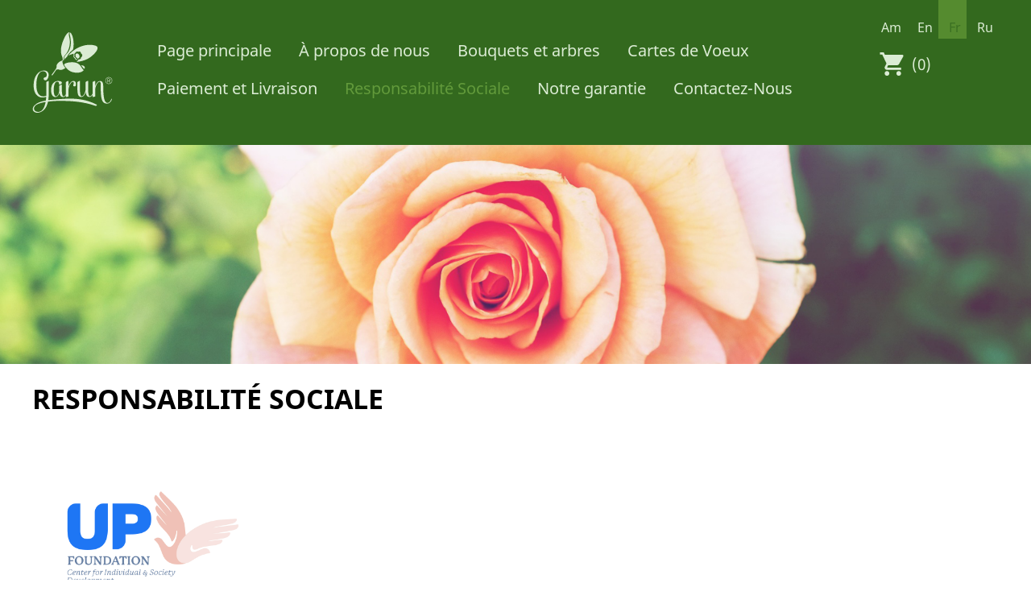

--- FILE ---
content_type: text/html; charset=utf-8
request_url: https://garun.am/fr/social-responsibility
body_size: 8948
content:
<!DOCTYPE html>
<html lang="fr"
      class="nojs ">
    <head>

        <meta name="robots" content="all"/>
        <meta http-equiv="Content-Type" content="text/html; charset=UTF-8">
        <meta http-equiv="Content-Language" content="fr">

        <meta name="viewport" content="width=device-width, initial-scale=1"/>
        <meta name="p:domain_verify" content="f9ed3d1e184bbedcfa723d6efae16ae8"/>
        <meta name="yandex-verification" content="a269894d5e75067c" />
        <meta name='wmail-verification' content='7accc83e62f45271aa1612d9e47f163d' />
        
        <link rel="shortcut icon" href="/favicon.ico" type="image/x-icon">
        <link rel="icon" href="/favicon.ico" type="image/x-icon">
        <link rel="stylesheet" href="/inc/css/style.css"/>

                    <meta name="description"content="Livraison des fleurs exclusives &agrave; Erevan! Partout o&ugrave; vous &ecirc;tes, vous pouvez envoyer des fleurs &agrave; votre ch&egrave;re en Arm&eacute;nie! 10% de chaque commande est destin&eacute; pour la charit&eacute; &agrave; UP Fondation."/>
                    <meta name="keywords"content="charite, up fondation"/>
                    <title>Responsabilit&eacute; Sociale</title>        <!-- Facebook Pixel Code -->
        <script>
            !function(f,b,e,v,n,t,s)
            {if(f.fbq)return;n=f.fbq=function(){n.callMethod?
                n.callMethod.apply(n,arguments):n.queue.push(arguments)};
                if(!f._fbq)f._fbq=n;n.push=n;n.loaded=!0;n.version='2.0';
                n.queue=[];t=b.createElement(e);t.async=!0;
                t.src=v;s=b.getElementsByTagName(e)[0];
                s.parentNode.insertBefore(t,s)}(window,document,'script',
                'https://connect.facebook.net/en_US/fbevents.js');
            fbq('init', '744959686027887');
            fbq('track', 'PageView');
        </script>
        <noscript>
            <img height="1" width="1"
                 src="https://www.facebook.com/tr?id=744959686027887&ev=PageView
&noscript=1"/>
        </noscript>
        <!-- End Facebook Pixel Code -->

        <!-- Yandex.Metrika counter -->
        <script type="text/javascript" >
            (function(m,e,t,r,i,k,a){m[i]=m[i]||function(){(m[i].a=m[i].a||[]).push(arguments)};
                m[i].l=1*new Date();k=e.createElement(t),a=e.getElementsByTagName(t)[0],k.async=1,k.src=r,a.parentNode.insertBefore(k,a)})
            (window, document, "script", "https://mc.yandex.ru/metrika/tag.js", "ym");

            ym(58958788, "init", {
                clickmap:true,
                trackLinks:true,
                accurateTrackBounce:true,
                webvisor:true
            });
        </script>
        <noscript><div><img src="https://mc.yandex.ru/watch/58958788" style="position:absolute; left:-9999px;" alt="" /></div></noscript>
        <!-- /Yandex.Metrika counter -->

        <!-- Global site tag (gtag.js) - Google Analytics -->
        <script async src="https://www.googletagmanager.com/gtag/js?id=UA-86528541-5"></script>
        <script>
            window.dataLayer = window.dataLayer || [];
            function gtag(){dataLayer.push(arguments);}
            gtag('js', new Date());

            gtag('config', 'UA-86528541-5');
        </script>

    </head>
    <body>

        <div class="wrapper">
            <div class="wrapper_row">
                <div class="wrapper_content">
                    
<div class="header">
    <div class="pageWidth">
        <div>
            <a href='/fr' class='logo'>
                <svg version="1.1"
                     id="Layer_1"
                     xmlns="http://www.w3.org/2000/svg"
                     xmlns:xlink="http://www.w3.org/1999/xlink"
                     x="0px"
                     y="0px"
                     viewBox="59.7 -10.3 212.4 215.2"
                     style="enable-background:new 59.7 -10.3 212.4 215.2;"
                     xml:space="preserve">
                    <style type="text/css">
                        .st0 {
                            fill : #DBECD4;
                        }
                    </style>
                    <g>
                        <g>
                            <g>
                                <path class="st0"
                                      d="M138.8,65.6c0,0,2.7-3.5-0.5-10.6c-5.8-12.9-4-28.5,5.4-49.1c8.5-18.6,15.7-17.4,16.8-14.7c-2-3.4-6.1,0-3.6,9.5c3.1,11.9,2.1,23.7-0.6,32.2s-7,14.1-9.2,16.7c-2.2,2.7-4.2,4.2-4.8,9.8c0,0,0,5.2-2.9,8.4C137.4,66.4,138.8,65.6,138.8,65.6z"/>
                                <path class="st0"
                                      d="M232.5,29.5c-2.3-5.7-23.1-8.5-39.1-3.3C179,30.5,171.1,37,171.1,37c-6.5,4.5-15.5,12.6-15.8,15.3c3.9-2.2,6.8-3.4,10.7-4.2c1-0.2,2.1-0.7,3.1-1.1c-0.7,1.6-0.6,3.2,0,4.5c-0.7,1-0.8,2.3-0.4,3.6c0.5,1.9,2,3.6,3.8,4.3c0.1,1.4,0.6,2.4,1.5,3.2c1.2,1,2.7,1.2,3.6,1.2c0.4,0,0.7-0.1,0.8-0.1c0.5-0.1,0.9-0.6,0.8-1.1c-0.1-0.6-0.6-0.9-1.1-0.8c0,0-1.7,0.3-2.8-0.6c-0.6-0.5-0.9-1.3-0.8-2.4c0-0.5-0.3-0.9-0.8-1c-1.6-0.4-2.7-1.8-3-3.1c-0.1-0.4-0.3-1.6,0.4-2.3c0.3-0.3,0.4-0.9,0.1-1.3c-0.9-1.4-0.8-3.6,1.5-5.5c0,0,0,0,0.1-0.1c0.2-0.1,0.4-0.1,0.6-0.2c0.7-2.3,3-3.8,5.1-4c1.1-0.1,2,0.1,2.8,0.7c2.4-1,4.6-0.8,5.9,0.5c0.9,0.9,1.3,2.3,1.3,3.9c2.7,0.8,3.6,3.2,3.6,5.2c-0.1,2.1-1.2,4.5-3.3,5.1c0,4.4-3,5.3-4.4,5.4c-0.8,0.1-1.4,0-1.9,0c-0.9,1.2-2.2,3.6-4.7,6.1c-0.1,0.1-0.4,0.4-1,0.9l0.8-0.1c0,0,20.4-1.2,35.5-12.2C227.9,45.9,234.8,35.2,232.5,29.5z"/>
                                <path class="st0"
                                      d="M143.7,77.2c0,0,8.8,18.9,28.7,20.4c0,0,17.4,3.1,24.4-7.8c-2.6,2-4-2.6-6.5-5.7c-2.4-3.1-7.1-15.5-27.8-14.1C141.8,71.3,143.7,77.2,143.7,77.2z"/>
                                <g>
                                    <path class="st0"
                                          d="M181.3,59.8c0,0-3.7,1.5-4-2.2c-2.5-0.3-4.3-3.5-2.8-5.1c-0.9-1.1-1.2-3.3,0.8-5.2c0,0,4.3-3,7.9,2.4C186.7,54.9,183.8,58.6,181.3,59.8z"/>
                                    <path class="st0"
                                          d="M151.5,55.2l-0.1,0.1c0-0.2,1.9-4.5,5.2-8.6C160,42.5,167.3,36,167.3,36s3.4-11.3,0.5-27.8c-2-11.2-6.5-18.1-8.3-17.6c-3.1,0.9,0,7.1,1.1,15.1c2.9,20-1.8,31.8-7.5,38.8c-4.2,5.1-9.1,8.6-9.3,15c-0.1,3.4-1.2,4.8-1.2,4.8l0.1,0.6c1.6-2.5,3.9-5.5,7.1-8.3c0.5-0.5,1.1-0.9,1.6-1.3C151.5,55.3,151.5,55.3,151.5,55.2z"/>
                                    <path class="st0"
                                          d="M123,89.1c0,0-5.6,9-9.5,14.2s-2.8-0.7-2.8-0.7s5.2-6.6,7.3-9.9c2.1-3.3,4-5.8,4-5.8"/>
                                    <path class="st0"
                                          d="M147.1,85c0,0-1.7,1.9-5.1,3.4c-6.3,4.2-15,0.3-15,0.3s-2.6,2-4,0.4s-1.2-3,0.3-5.3c0.2-1.7-1.4-6.7,4.4-12.3c5.8-5.6,11.6-6,11.6-6c-2,7.7,6.8,19,6.8,19L147.1,85z"/>
                                    <path class="st0"
                                          d="M189,77.9c0.9,0,0.7,0.1,1.5,0.2c10.7,1.3,7.9,8.6,7.9,8.6s-0.6,0.7-2.1,0.3c-1.1-0.3-2.7-2.9-5.3-6.3C189.7,79,189,77.9,189,77.9z"/>
                                </g>
                            </g>
                            <g>
                                <path class="st0"
                                      d="M227.4,186.5c-34.8-12-66.5-13.2-95.1-13.3c-10.9,0-21.9,0.7-31.8,2c-4.1,18.7-13.3,26.3-23.3,29c-13.9,3.7-24.1-7.7-12.5-19.3c6.5-6.5,16.1-10.2,29.9-12.5c0.4-3.2,0.8-6.5,1-10.2c-2.1,0.9-4.4,1.5-7,1.8c-13.2,2-26.6-7.6-26.6-32.1c0-25.9,13.9-39.4,26.9-39.8c7.9-0.3,14.6,4.3,13.2,14.2c-0.5,3.7-1.5,6.5-3.2,8.8c-6.2,8.7-14.8-2.4-7.5-4.3c3-0.7,4.7-2.3,5.3-3.8c1.6-4.7-0.7-13.6-10.4-13.1s-17,14.8-17,36.9c0,22.4,8.8,31.8,20.8,30.2c2-0.3,3.8-0.8,5.6-1.5c0.1-2.3,0.1-4.7,0.1-7.2c0-1.8-0.1-27.9-0.1-28.8c0-1.2,6.9-4.6,6.9-3.1v30.9c0,7.6-0.5,14.2-1.5,20c9.5-1.2,20.6-2.2,33.8-3.1c29-2,61.9-2.6,95.7,15.1C232.5,184.4,229.3,187.2,227.4,186.5z M94.1,176.1c-12.8,2.1-23,5.4-27.2,9.8c-9.2,9.2-0.1,19.2,11.4,16.1C84.8,200.3,91.1,192.4,94.1,176.1z"/>
                                <path class="st0"
                                      d="M155.4,141.9c-2.3,7.8-6,21.1-14.6,21.1c-5.9,0-8.7-4-9.8-11.6c-1.8,6.9-5.4,11.6-10.6,11.6c-6.9,0-11.7-6.2-11.7-18.6c0-16.9,8.7-23.9,17.3-24.4c6.9-0.4,11.6,1.8,11.6,4.5c0,2.4-2.1,3.8-4,4.5c-2,0.8-4.3,0.4-4-1.6c0.4-2.9-0.4-5.5-4.9-5.5c-4.7,0-8.9,7.6-8.9,21.6c0,10.3,1.7,17.6,6.2,17.6c4.2,0,8-8.1,8.7-16.9c-0.1-1-0.1-2.1-0.1-3.2v-7.8c0-1.5,6.8-3.9,6.8-2.6v8.3c0,13.6,1,22.2,4.7,22.2c5.4,0,9.8-12,12-19.9C154.5,139.3,156,139.9,155.4,141.9z"/>
                                <path class="st0"
                                      d="M175.3,130.4c-0.7,6.7-9.3,4.5-7.2-0.4c1.8-4.2,1.7-6.5-0.5-7.4c-4.8-2.1-11.9,11-12.5,20.7V161c0,1.2-6.9,2.6-6.9,1.1v-38.7c0-1.2,6.9-4.5,6.9-3v14.1c2.6-8,8-14.5,13-14.5C173.5,120,175.9,123.9,175.3,130.4z"/>
                                <path class="st0"
                                      d="M226,141.7c-2.3,7.8-6,21.1-14.7,21.1c-6.3,0-9-4.5-10-13.1c-1.9,6.7-6,13.1-11.9,13.1c-8.3,0-10.4-7.6-10.4-22.1v-17.5c0-1.2,6.9-4.6,6.9-3c0,1.2-0.1,16-0.1,18.5c0,13.6,1,22.2,4.7,22.2c5.1,0,10.2-10.9,10.4-19.1v-18.6c0-1.2,6.9-4.6,6.9-3c0,1.2-0.1,16-0.1,18.5c0,13.6,1,22.2,4.7,22.2c5.4,0,9.8-12,12-19.8C225.1,139.1,226.6,139.7,226,141.7z"/>
                                <path class="st0"
                                      d="M270.8,170.1c-1.6,5.1-6.5,10.4-12.3,10.4c-10.2,0-17.1-5-17.1-39.5c0-13,0.7-18.9-3.4-18.9c-5.3,0-11.2,12.2-11.5,21.8V161c0,1.2-7,2.6-7,1.1v-38.7c0-1.2,7-4.5,7-3V134c2.4-7.7,7.3-13.9,12.9-13.9c6.8,0,8.8,4.1,8.8,18.9c0,33.6,5.8,39.6,11.4,39.6c3.9,0,7.8-4.2,9.3-8.5C270.1,166.5,271.9,166.5,270.8,170.1z"/>
                            </g>
                        </g>
                        <g>
                            <path class="st0"
                                  d="M272.1,118.9c0,1.3-0.2,2.5-0.7,3.6s-1.1,2.1-2,2.9c-0.8,0.8-1.8,1.5-2.9,2c-1.1,0.5-2.3,0.7-3.6,0.7c-0.8,0-1.7-0.1-2.4-0.3c-0.8-0.2-1.5-0.5-2.2-0.9c-0.7-0.4-1.3-0.9-1.9-1.4c-0.6-0.6-1-1.2-1.4-1.9s-0.7-1.4-0.9-2.2s-0.3-1.6-0.3-2.5c0-1.3,0.2-2.5,0.7-3.6s1.1-2.1,2-2.9c0.8-0.8,1.8-1.5,2.9-2s2.3-0.7,3.6-0.7c1.3,0,2.5,0.2,3.6,0.7s2.1,1.1,2.9,2c0.8,0.8,1.5,1.8,2,2.9C271.9,116.5,272.1,117.7,272.1,118.9z M271.1,118.9c0-1.1-0.2-2.2-0.6-3.2s-1-1.8-1.8-2.6c-0.7-0.7-1.6-1.3-2.6-1.7s-2-0.6-3.2-0.6c-1.1,0-2.2,0.2-3.2,0.6c-1,0.4-1.9,1-2.6,1.7c-0.7,0.7-1.3,1.6-1.7,2.6s-0.6,2-0.6,3.2c0,1.1,0.2,2.2,0.6,3.2c0.4,1,1,1.9,1.7,2.6c0.7,0.7,1.6,1.3,2.6,1.7s2.1,0.6,3.2,0.6s2.2-0.2,3.2-0.6c1-0.4,1.9-1,2.6-1.7s1.3-1.6,1.8-2.6C270.8,121.1,271.1,120.1,271.1,118.9z M265.7,124.3L263,120h-2.3v4.4h-1.3v-10.7h3.8c1.2,0,2.1,0.3,2.7,0.8s1,1.3,1,2.2s-0.2,1.6-0.7,2.1s-1.1,0.9-1.8,1l2.9,4.5H265.7z M265.5,116.6c0-0.6-0.2-1.1-0.7-1.4c-0.4-0.3-1-0.5-1.8-0.5h-2.4v4.2h2.6c0.7,0,1.3-0.2,1.7-0.6S265.5,117.3,265.5,116.6z"/>
                        </g>
                    </g>
                </svg>
            </a>

            <div class="nav">
                <a href='/fr/main'>
                Page principale            </a>            <a href='/fr/about-us'>
                À propos de nous            </a>            <a href='/fr/bouquets-trees'>
                Bouquets et arbres            </a>            <a href='/fr/greeting-cards'>
                Cartes de Voeux            </a>            <a href='/fr/payment-delivery'>
                Paiement et Livraison            </a>            <a href='/fr/social-responsibility' class="active" >
                Responsabilité Sociale            </a>            <a href='/fr/our-guarantee'>
                Notre garantie            </a>            <a href='/fr/contact-us'>
                Contactez-Nous            </a></div>
            <div class="navRight">

                <div class="langNav">
    <div>
        <a  href="/am/social-responsibility">
            am
        </a>
        <a  href="/en/social-responsibility">
            en
        </a>
        <a  class="active"  href="/fr/social-responsibility">
            fr
        </a>
        <a  href="/ru/social-responsibility">
            ru
        </a>

        <div class="clearfix"></div>

    </div>
</div>
                <a href="/fr/cart" class="navCart ">

                    <svg version="1.1"
                         id="Layer_1"
                         xmlns="http://www.w3.org/2000/svg"
                         xmlns:xlink="http://www.w3.org/1999/xlink"
                         x="0px"
                         y="0px"
                         viewBox="-279 9 36 36"
                         style="enable-background:new -279 9 36 36;"
                         xml:space="preserve">
                        <style type="text/css">
                            .st0 {
                                fill : #DBECD4;
                            }
                        </style>
                        <path class="st0"
                              d="M-268.5,36c-1.6,0-3,1.3-3,3s1.3,3,3,3s3-1.3,3-3S-266.9,36-268.5,36z M-277.5,12v3h3l5.4,11.4l-2,3.7c-0.2,0.4-0.4,0.9-0.4,1.4c0,1.7,1.4,3,3,3h18v-3h-17.4c-0.2,0-0.4-0.2-0.4-0.4l0-0.2l1.4-2.4h11.2c1.1,0,2.1-0.6,2.6-1.5l5.4-9.7c0.1-0.2,0.2-0.5,0.2-0.7c0-0.8-0.7-1.5-1.5-1.5h-22.2l-1.4-3L-277.5,12z M-253.5,36c-1.6,0-3,1.3-3,3s1.3,3,3,3s3-1.3,3-3S-251.9,36-253.5,36z"/>
                    </svg>

                    <span>(0)</span>

                    <div class="clearfix"></div>
                </a>

                <div id="hamburger" class="hamburglar">
                    <div class="burger-icon">
                        <div class="burger-container">
                            <span class="burger-bun-top"></span>
                            <span class="burger-filling"></span>
                            <span class="burger-bun-bot"></span>
                        </div>
                    </div>
                </div>

            </div>
            <div class="clearfix"></div>

        </div>

        <div id="hamburgered">
            <div class="langNav">
    <div>
        <a  href="/am/social-responsibility">
            am
        </a>
        <a  href="/en/social-responsibility">
            en
        </a>
        <a  class="active"  href="/fr/social-responsibility">
            fr
        </a>
        <a  href="/ru/social-responsibility">
            ru
        </a>

        <div class="clearfix"></div>

    </div>
</div>            <div class="nav">
                <a href='/fr/main'>
                Page principale            </a>            <a href='/fr/about-us'>
                À propos de nous            </a>            <a href='/fr/bouquets-trees'>
                Bouquets et arbres            </a>            <a href='/fr/greeting-cards'>
                Cartes de Voeux            </a>            <a href='/fr/payment-delivery'>
                Paiement et Livraison            </a>            <a href='/fr/social-responsibility' class="active" >
                Responsabilité Sociale            </a>            <a href='/fr/our-guarantee'>
                Notre garantie            </a>            <a href='/fr/contact-us'>
                Contactez-Nous            </a></div>        </div>

    </div>
</div>

    <div class="pageWidthNoPadding hideOnMenuOpen">
                    <div class="imageTranslation">
                <img src="/modules/admin/adminShared/uploads/galleryPictures_x2/Untitled-2.png"/>
            </div>    </div><div class='pageWidth hideOnMenuOpen'>
            <div class='content'>
            <h1>Responsabilité Sociale</h1><p><img src="http://garun.am/modules/admin/adminShared/uploads/90eaa1ed6dae4773e4f0113618cde6e5.jpg" style="width: 300px; height: 300px;"><span style="font-size: 14px;"><br></span></p>
<p><span style="font-size: 14px;">10% de chaque commande est destiné
pour la charité</span><span style="color: rgb(51, 51, 51); font-size: 13px; line-height: 20.8px; font-family: Helvetica;"><span style="font-size: 14px;">&nbsp;à <a href="https://www.facebook.com/upfarmenia" target="_blank">UP Fondation</a>.</span></span><br></p>        </div>
</div>

                </div>
            </div>
            <div class="wrapper_row">
                <div class="wrapper_footer">
                    <div class="footer hideOnMenuOpen">

    <div class="memorial">
        <div class="pageWidth">
            <a target='_blank' href="https://garun.am/april24/fr">
                <span class="garunImage">
                    <svg version="1.1"
                         id="Layer_1"
                         xmlns="http://www.w3.org/2000/svg"
                         xmlns:xlink="http://www.w3.org/1999/xlink"
                         x="0px"
                         y="0px"
                         viewBox="0 0 111.7 105.3"
                         style="enable-background:new 0 0 111.7 105.3;"
                         xml:space="preserve">
                        <style type="text/css">
                            .st0 {
                                fill : #FFFFFF;
                            }

                            .st1 {
                                fill : #E30A12;
                            }
                        </style>
                        <g>
                            <g>
                                <path d="M57.2,103.6c-28.1,0-51-22.8-51-50.9c0-28.1,22.9-50.9,51-50.9s51,22.8,51,50.9C108.2,80.7,85.3,103.6,57.2,103.6z"/>
                                <path class="st0"
                                      d="M57.2,2.7c27.6,0,50,22.3,50,49.9c0,27.6-22.4,49.9-50,49.9c-27.6,0-50-22.3-50-49.9C7.2,25.1,29.6,2.7,57.2,2.7 M57.2,0.7c-28.7,0-52,23.3-52,51.9c0,28.6,23.3,51.9,52,51.9c28.7,0,52-23.3,52-51.9C109.2,24,85.9,0.7,57.2,0.7L57.2,0.7z"/>
                            </g>
                            <g>
                                <path class="st0" d="M73.1,78.4h-4.4l12.4,18.3c2.3-1.2,4.4-2.6,6.5-4.2L73.1,78.4z"/>
                                <path class="st0"
                                      d="M103,73.3l-3.2-47.6c-1.6-2.5-3.3-4.8-5.3-6.9l3.9,62.5C100.2,78.7,101.7,76.1,103,73.3z"/>
                                <path class="st0" d="M60.9,78.4l8.1,22.9c3.5-0.8,6.9-2.1,10.1-3.6L66.5,78.4H60.9z"/>
                                <path class="st0" d="M93.2,20.4L88.3,92c3.3-2.6,6.3-5.6,8.8-8.9L93.2,20.4z"/>
                                <path class="st0" d="M24.8,90.9c1.8,1.5,3.8,3,5.8,4.2L42,78.4h-4.4L24.8,90.9z"/>
                                <path class="st0" d="M32.5,96.3c3,1.7,6.2,3.1,9.5,4.1l7.8-22h-5.6L32.5,96.3z"/>
                                <path class="st0"
                                      d="M51.8,78.4l-7.3,22.7c4.1,1.1,8.3,1.6,12.7,1.6c3.1,0,6.2-0.3,9.2-0.9l-7.8-23.5H51.8z"/>
                                <path class="st1"
                                      d="M65.7,47.2c0,0,0.7,4-4.3,8.1c-3.5,2.7-6.4,5.2-5.6,8.6c-3.8-3-2.7-8.2,1.4-11.7c1.4-1.2,2.6-1.9,4.6-4.3c9.3-10.8-6.8-20.9-6.8-20.9c3,10.1-12.4,12.2-13,24.2c-0.6,10.4,9.7,13.5,9.7,13.5s0,0,0-0.1c1,0.4,2.1,0.6,3.2,0.7c1.3,0.1,2.4-0.1,3.3-0.3c0,0,0,0.1,0.1,0.1C66.7,62.3,72,54.4,65.7,47.2z"/>
                            </g>
                        </g>
                    </svg>
                </span>
                <span class="garunSlogan">
                    Déposer des fleurs sur le Tsitsernakaberd                </span>
            </a>
        </div>
    </div>

    <div class="columnsContainer">
        <div class="pageWidth">
            <div class="columns">
                <div class="columnsInner">
                    <div class="footerLogo">
                        <a href='/fr'>

                            <svg version="1.1"
                                 id="Layer_1"
                                 xmlns="http://www.w3.org/2000/svg"
                                 xmlns:xlink="http://www.w3.org/1999/xlink"
                                 x="0px"
                                 y="0px"
                                 viewBox="59.7 -11.7 212.4 216.6"
                                 style="enable-background:new 59.7 -11.7 212.4 216.6;"
                                 xml:space="preserve">
                                <style type="text/css">
                                    .st0 {
                                        fill : #c0c0c0;
                                    }
                                </style>
                                <g>
                                    <g>
                                        <g>
                                            <path class="st0"
                                                  d="M138.8,65.6c0,0,2.7-3.5-0.5-10.6c-5.8-12.9-4-28.5,5.4-49.1c8.5-18.6,15.7-17.4,16.8-14.7c-2-3.4-6.1,0-3.6,9.5c3.1,11.9,2.1,23.7-0.6,32.2s-7,14.1-9.2,16.7c-2.2,2.7-4.2,4.2-4.8,9.8c0,0,0,5.2-2.9,8.4C137.4,66.4,138.8,65.6,138.8,65.6z"/>
                                            <path class="st0"
                                                  d="M232.5,29.5c-2.3-5.7-23.1-8.5-39.1-3.3C179,30.5,171.1,37,171.1,37c-6.5,4.5-15.5,12.6-15.8,15.3c3.9-2.2,6.8-3.4,10.7-4.2c1-0.2,2.1-0.7,3.1-1.1c-0.7,1.6-0.6,3.2,0,4.5c-0.7,1-0.8,2.3-0.4,3.6c0.5,1.9,2,3.6,3.8,4.3c0.1,1.4,0.6,2.4,1.5,3.2c1.2,1,2.7,1.2,3.6,1.2c0.4,0,0.7-0.1,0.8-0.1c0.5-0.1,0.9-0.6,0.8-1.1c-0.1-0.6-0.6-0.9-1.1-0.8c0,0-1.7,0.3-2.8-0.6c-0.6-0.5-0.9-1.3-0.8-2.4c0-0.5-0.3-0.9-0.8-1c-1.6-0.4-2.7-1.8-3-3.1c-0.1-0.4-0.3-1.6,0.4-2.3c0.3-0.3,0.4-0.9,0.1-1.3c-0.9-1.4-0.8-3.6,1.5-5.5c0,0,0,0,0.1-0.1c0.2-0.1,0.4-0.1,0.6-0.2c0.7-2.3,3-3.8,5.1-4c1.1-0.1,2,0.1,2.8,0.7c2.4-1,4.6-0.8,5.9,0.5c0.9,0.9,1.3,2.3,1.3,3.9c2.7,0.8,3.6,3.2,3.6,5.2c-0.1,2.1-1.2,4.5-3.3,5.1c0,4.4-3,5.3-4.4,5.4c-0.8,0.1-1.4,0-1.9,0c-0.9,1.2-2.2,3.6-4.7,6.1c-0.1,0.1-0.4,0.4-1,0.9l0.8-0.1c0,0,20.4-1.2,35.5-12.2C227.9,45.9,234.8,35.2,232.5,29.5z"/>
                                            <path class="st0"
                                                  d="M143.7,77.2c0,0,8.8,18.9,28.7,20.4c0,0,17.4,3.1,24.4-7.8c-2.6,2-4-2.6-6.5-5.7c-2.4-3.1-7.1-15.5-27.8-14.1C141.8,71.3,143.7,77.2,143.7,77.2z"/>
                                            <g>
                                                <path class="st0"
                                                      d="M181.3,59.8c0,0-3.7,1.5-4-2.2c-2.5-0.3-4.3-3.5-2.8-5.1c-0.9-1.1-1.2-3.3,0.8-5.2c0,0,4.3-3,7.9,2.4C186.7,54.9,183.8,58.6,181.3,59.8z"/>
                                                <path class="st0"
                                                      d="M151.5,55.2l-0.1,0.1c0-0.2,1.9-4.5,5.2-8.6C160,42.5,167.3,36,167.3,36s3.4-11.3,0.5-27.8c-2-11.2-6.5-18.1-8.3-17.6c-3.1,0.9,0,7.1,1.1,15.1c2.9,20-1.8,31.8-7.5,38.8c-4.2,5.1-9.1,8.6-9.3,15c-0.1,3.4-1.2,4.8-1.2,4.8l0.1,0.6c1.6-2.5,3.9-5.5,7.1-8.3c0.5-0.5,1.1-0.9,1.6-1.3C151.5,55.3,151.5,55.3,151.5,55.2z"/>
                                                <path class="st0"
                                                      d="M123,89.1c0,0-5.6,9-9.5,14.2s-2.8-0.7-2.8-0.7s5.2-6.6,7.3-9.9c2.1-3.3,4-5.8,4-5.8"/>
                                                <path class="st0"
                                                      d="M147.1,85c0,0-1.7,1.9-5.1,3.4c-6.3,4.2-15,0.3-15,0.3s-2.6,2-4,0.4s-1.2-3,0.3-5.3c0.2-1.7-1.4-6.7,4.4-12.3c5.8-5.6,11.6-6,11.6-6c-2,7.7,6.8,19,6.8,19L147.1,85z"/>
                                                <path class="st0"
                                                      d="M189,77.9c0.9,0,0.7,0.1,1.5,0.2c10.7,1.3,7.9,8.6,7.9,8.6s-0.6,0.7-2.1,0.3c-1.1-0.3-2.7-2.9-5.3-6.3C189.7,79,189,77.9,189,77.9z"/>
                                            </g>
                                        </g>
                                        <g>
                                            <path class="st0"
                                                  d="M227.4,186.5c-34.8-12-66.5-13.2-95.1-13.3c-10.9,0-21.9,0.7-31.8,2c-4.1,18.7-13.3,26.3-23.3,29c-13.9,3.7-24.1-7.7-12.5-19.3c6.5-6.5,16.1-10.2,29.9-12.5c0.4-3.2,0.8-6.5,1-10.2c-2.1,0.9-4.4,1.5-7,1.8c-13.2,2-26.6-7.6-26.6-32.1c0-25.9,13.9-39.4,26.9-39.8c7.9-0.3,14.6,4.3,13.2,14.2c-0.5,3.7-1.5,6.5-3.2,8.8c-6.2,8.7-14.8-2.4-7.5-4.3c3-0.7,4.7-2.3,5.3-3.8c1.6-4.7-0.7-13.6-10.4-13.1s-17,14.8-17,36.9c0,22.4,8.8,31.8,20.8,30.2c2-0.3,3.8-0.8,5.6-1.5c0.1-2.3,0.1-4.7,0.1-7.2c0-1.8-0.1-27.9-0.1-28.8c0-1.2,6.9-4.6,6.9-3.1v30.9c0,7.6-0.5,14.2-1.5,20c9.5-1.2,20.6-2.2,33.8-3.1c29-2,61.9-2.6,95.7,15.1C232.5,184.4,229.3,187.2,227.4,186.5z M94.1,176.1c-12.8,2.1-23,5.4-27.2,9.8c-9.2,9.2-0.1,19.2,11.4,16.1C84.8,200.3,91.1,192.4,94.1,176.1z"/>
                                            <path class="st0"
                                                  d="M155.4,141.9c-2.3,7.8-6,21.1-14.6,21.1c-5.9,0-8.7-4-9.8-11.6c-1.8,6.9-5.4,11.6-10.6,11.6c-6.9,0-11.7-6.2-11.7-18.6c0-16.9,8.7-23.9,17.3-24.4c6.9-0.4,11.6,1.8,11.6,4.5c0,2.4-2.1,3.8-4,4.5c-2,0.8-4.3,0.4-4-1.6c0.4-2.9-0.4-5.5-4.9-5.5c-4.7,0-8.9,7.6-8.9,21.6c0,10.3,1.7,17.6,6.2,17.6c4.2,0,8-8.1,8.7-16.9c-0.1-1-0.1-2.1-0.1-3.2v-7.8c0-1.5,6.8-3.9,6.8-2.6v8.3c0,13.6,1,22.2,4.7,22.2c5.4,0,9.8-12,12-19.9C154.5,139.3,156,139.9,155.4,141.9z"/>
                                            <path class="st0"
                                                  d="M175.3,130.4c-0.7,6.7-9.3,4.5-7.2-0.4c1.8-4.2,1.7-6.5-0.5-7.4c-4.8-2.1-11.9,11-12.5,20.7V161c0,1.2-6.9,2.6-6.9,1.1v-38.7c0-1.2,6.9-4.5,6.9-3v14.1c2.6-8,8-14.5,13-14.5C173.5,120,175.9,123.9,175.3,130.4z"/>
                                            <path class="st0"
                                                  d="M226,141.7c-2.3,7.8-6,21.1-14.7,21.1c-6.3,0-9-4.5-10-13.1c-1.9,6.7-6,13.1-11.9,13.1c-8.3,0-10.4-7.6-10.4-22.1v-17.5c0-1.2,6.9-4.6,6.9-3c0,1.2-0.1,16-0.1,18.5c0,13.6,1,22.2,4.7,22.2c5.1,0,10.2-10.9,10.4-19.1v-18.6c0-1.2,6.9-4.6,6.9-3c0,1.2-0.1,16-0.1,18.5c0,13.6,1,22.2,4.7,22.2c5.4,0,9.8-12,12-19.8C225.1,139.1,226.6,139.7,226,141.7z"/>
                                            <path class="st0"
                                                  d="M270.8,170.1c-1.6,5.1-6.5,10.4-12.3,10.4c-10.2,0-17.1-5-17.1-39.5c0-13,0.7-18.9-3.4-18.9c-5.3,0-11.2,12.2-11.5,21.8V161c0,1.2-7,2.6-7,1.1v-38.7c0-1.2,7-4.5,7-3V134c2.4-7.7,7.3-13.9,12.9-13.9c6.8,0,8.8,4.1,8.8,18.9c0,33.6,5.8,39.6,11.4,39.6c3.9,0,7.8-4.2,9.3-8.5C270.1,166.5,271.9,166.5,270.8,170.1z"/>
                                        </g>
                                    </g>
                                    <g>
                                        <path class="st0"
                                              d="M272.1,118.9c0,1.3-0.2,2.5-0.7,3.6s-1.1,2.1-2,2.9c-0.8,0.8-1.8,1.5-2.9,2c-1.1,0.5-2.3,0.7-3.6,0.7c-0.8,0-1.7-0.1-2.4-0.3c-0.8-0.2-1.5-0.5-2.2-0.9c-0.7-0.4-1.3-0.9-1.9-1.4c-0.6-0.6-1-1.2-1.4-1.9s-0.7-1.4-0.9-2.2s-0.3-1.6-0.3-2.5c0-1.3,0.2-2.5,0.7-3.6s1.1-2.1,2-2.9c0.8-0.8,1.8-1.5,2.9-2s2.3-0.7,3.6-0.7c1.3,0,2.5,0.2,3.6,0.7s2.1,1.1,2.9,2c0.8,0.8,1.5,1.8,2,2.9C271.9,116.5,272.1,117.7,272.1,118.9z M271.1,118.9c0-1.1-0.2-2.2-0.6-3.2s-1-1.8-1.8-2.6c-0.7-0.7-1.6-1.3-2.6-1.7s-2-0.6-3.2-0.6c-1.1,0-2.2,0.2-3.2,0.6c-1,0.4-1.9,1-2.6,1.7c-0.7,0.7-1.3,1.6-1.7,2.6s-0.6,2-0.6,3.2c0,1.1,0.2,2.2,0.6,3.2c0.4,1,1,1.9,1.7,2.6c0.7,0.7,1.6,1.3,2.6,1.7s2.1,0.6,3.2,0.6s2.2-0.2,3.2-0.6c1-0.4,1.9-1,2.6-1.7s1.3-1.6,1.8-2.6C270.8,121.1,271.1,120.1,271.1,118.9z M265.7,124.3L263,120h-2.3v4.4h-1.3v-10.7h3.8c1.2,0,2.1,0.3,2.7,0.8s1,1.3,1,2.2s-0.2,1.6-0.7,2.1s-1.1,0.9-1.8,1l2.9,4.5H265.7z M265.5,116.6c0-0.6-0.2-1.1-0.7-1.4c-0.4-0.3-1-0.5-1.8-0.5h-2.4v4.2h2.6c0.7,0,1.3-0.2,1.7-0.6S265.5,117.3,265.5,116.6z"/>
                                    </g>
                                </g>
                            </svg>
                        </a>
                    </div>
                    <div class="footerCopyright">
                        <p>
                            © 2015-2022 Garun.am Tous droits réservés. La copie de matériaux est autorisée uniquement avec le lien actif vers garun.am. La copie non autorisée est interdite par la loi.                        </p>
                    </div>
                    <div class="footerNav">
                                                        <div>
                                                                <a href='/fr/main'>
                                    Page&nbsp;principale                                    </a>                                <a href='/fr/about-us'>
                                    À&nbsp;propos&nbsp;de&nbsp;nous                                    </a>                                <a href='/fr/bouquets-trees'>
                                    Bouquets&nbsp;et&nbsp;arbres                                    </a>                                <a href='/fr/greeting-cards'>
                                    Cartes&nbsp;de&nbsp;Voeux                                    </a>                                </div>                                <div>
                                                                <a href='/fr/payment-delivery'>
                                    Paiement&nbsp;et&nbsp;Livraison                                    </a>                                <a href='/fr/social-responsibility' class="active" >
                                    Responsabilité&nbsp;Sociale                                    </a>                                <a href='/fr/our-guarantee'>
                                    Notre&nbsp;garantie                                    </a>                                <a href='/fr/contact-us'>
                                    Contactez-Nous                                    </a>                                </div>                    </div>
                    <div class="footerCardsSocial">
                        <div class="footerCards">
                            <img src="/inc/images/footerCards.png"/>
                        </div>
                        <div class="footerSocial">

                            <p>Следите за нами</p>

                            <div>
                                <div>
                                    <!--
                                    <a target='_blank' href="skype:garun.am?call">
                                        <svg version="1.1"
                                             id="Layer_1"
                                             xmlns="http://www.w3.org/2000/svg"
                                             xmlns:xlink="http://www.w3.org/1999/xlink"
                                             x="0px"
                                             y="0px"
                                             viewBox="-277 7 40 40"
                                             style="enable-background:new -277 7 40 40;"
                                             xml:space="preserve">
                                            <style type="text/css">
                                                .st0 {
                                                    fill : #c0c0c0;
                                                }
                                            </style>
                                            <g>
                                                <path class="st0"
                                                      d="M-252.6,27c-0.5-0.3-1.1-0.6-1.7-0.9c-0.7-0.2-1.4-0.5-2.2-0.6c-0.6-0.2-1.1-0.3-1.4-0.4c-0.3-0.1-0.5-0.2-0.8-0.3c-0.3-0.1-0.5-0.3-0.6-0.5c-0.1-0.2-0.2-0.4-0.2-0.7c0-0.4,0.2-0.8,0.6-1.1s1-0.5,1.7-0.5c0.8,0,1.3,0.1,1.7,0.4c0.4,0.3,0.7,0.7,0.9,1.2c0.2,0.4,0.4,0.7,0.6,0.9s0.5,0.3,0.9,0.3c0.4,0,0.8-0.2,1-0.5c0.3-0.3,0.4-0.7,0.4-1.1s-0.1-0.8-0.3-1.3c-0.2-0.4-0.5-0.8-1-1.2c-0.4-0.4-1-0.7-1.7-0.9s-1.5-0.3-2.4-0.3c-1.1,0-2.1,0.2-3,0.5c-0.8,0.3-1.5,0.9-2,1.5c-0.5,0.7-0.7,1.4-0.7,2.3c0,0.9,0.2,1.6,0.7,2.2c0.4,0.6,1,1.1,1.7,1.4c0.7,0.3,1.6,0.6,2.6,0.9c0.8,0.2,1.4,0.3,1.8,0.5s0.8,0.4,1.1,0.7c0.3,0.3,0.4,0.6,0.4,1.1c0,0.6-0.2,1-0.7,1.4c-0.5,0.4-1.2,0.6-2,0.6c-0.6,0-1.1-0.1-1.5-0.3c-0.4-0.2-0.6-0.4-0.8-0.7c-0.2-0.3-0.4-0.7-0.6-1.1c-0.2-0.4-0.4-0.7-0.6-1c-0.2-0.2-0.5-0.3-0.9-0.3s-0.8,0.1-1.1,0.4c-0.3,0.3-0.4,0.6-0.4,1.1c0,0.7,0.2,1.3,0.6,2s1,1.2,1.7,1.6c0.9,0.6,2.2,0.8,3.6,0.8c1.2,0,2.3-0.2,3.2-0.6s1.6-1,2-1.7c0.5-0.7,0.7-1.6,0.7-2.5c0-0.8-0.1-1.4-0.4-2C-251.7,27.8-252.1,27.4-252.6,27z"/>
                                                <path class="st0"
                                                      d="M-257,7c-11,0-20,9-20,20s9,20,20,20s20-9,20-20S-245.9,7-257,7z M-251.7,38.8c-1.1,0-2.2-0.3-3.1-0.8c-0.7,0.1-1.4,0.2-2.1,0.2c-6.2,0-11.3-5-11.3-11.1c0-0.8,0.1-1.5,0.2-2.2c-0.6-1-0.9-2.1-0.9-3.3c0-3.6,2.9-6.4,6.5-6.4c1.3,0,2.5,0.4,3.5,1c0.6-0.1,1.3-0.2,1.9-0.2c6.2,0,11.3,5,11.3,11.1c0,0.8-0.1,1.6-0.3,2.4c0.4,0.9,0.7,1.8,0.7,2.9C-245.1,35.9-248.1,38.8-251.7,38.8z"/>
                                            </g>
                                        </svg>
                                    </a>
                                    -->
                                    <a target='_blank' href="//facebook.com/garun.am">
                                        <svg version="1.1"
                                             id="Layer_1"
                                             xmlns="http://www.w3.org/2000/svg"
                                             xmlns:xlink="http://www.w3.org/1999/xlink"
                                             x="0px"
                                             y="0px"
                                             viewBox="-277 7 40 40"
                                             style="enable-background:new -277 7 40 40;"
                                             xml:space="preserve">
                                            <style type="text/css">
                                                .st0 {
                                                    fill : #c0c0c0;
                                                }
                                            </style>
                                            <path class="st0"
                                                  d="M-257,7c-11,0-20,9-20,20s9,20,20,20s20-9,20-20S-246,7-257,7z M-250.8,19.5h-2.5c-0.7,0-1.2,0.6-1.2,1.2v2.5h3.8v5h-3.8v11.3h-5V28.2h-3.8v-5h3.8v-3.8c0-2.8,2.2-5,5-5h3.8L-250.8,19.5L-250.8,19.5L-250.8,19.5z"/>
                                        </svg>
                                    </a>
                                    <a target='_blank' href="//twitter.com/garun_am">
                                        <svg version="1.1"
                                             id="Layer_1"
                                             xmlns="http://www.w3.org/2000/svg"
                                             xmlns:xlink="http://www.w3.org/1999/xlink"
                                             x="0px"
                                             y="0px"
                                             viewBox="-277 7 40 40"
                                             style="enable-background:new -277 7 40 40;"
                                             xml:space="preserve">
                                            <style type="text/css">
                                                .st0 {
                                                    fill : #c0c0c0;
                                                }
                                            </style>
                                            <path class="st0"
                                                  d="M-257,7c-11,0-20,9-20,20s9,20,20,20s20-9,20-20S-245.9,7-257,7z M-247,22c0,0.2,0,0.4,0,0.7c0,6.7-5.2,14.4-14.6,14.4c-2.9,0-5.6-0.8-7.9-2.3c0.4,0,0.8,0.1,1.2,0.1c2.4,0,4.6-0.8,6.4-2.2c-2.2,0-4.1-1.5-4.8-3.5c0.3,0.1,0.6,0.1,1,0.1c0.5,0,0.9-0.1,1.4-0.2c-2.3-0.5-4.1-2.5-4.1-5c0,0,0,0,0-0.1c0.7,0.4,1.5,0.6,2.3,0.6c-1.4-0.9-2.3-2.5-2.3-4.2c0-0.9,0.3-1.8,0.7-2.5c2.5,3.1,6.3,5.1,10.6,5.3c-0.1-0.4-0.1-0.8-0.1-1.2c0-2.8,2.3-5,5.1-5c1.5,0,2.8,0.6,3.7,1.6c1.2-0.2,2.3-0.6,3.3-1.2c-0.4,1.2-1.2,2.2-2.3,2.8c1-0.1,2-0.4,2.9-0.8C-245.1,20.4-246,21.3-247,22z"/>
                                        </svg>
                                    </a>
                                </div>
                                <div>
                                    <a target='_blank' href="//instagram.com/garun.am/">
                                        <svg version="1.1"
                                             id="Layer_1"
                                             xmlns="http://www.w3.org/2000/svg"
                                             xmlns:xlink="http://www.w3.org/1999/xlink"
                                             x="0px"
                                             y="0px"
                                             viewBox="-277 7 40 40"
                                             style="enable-background:new -277 7 40 40;"
                                             xml:space="preserve">
                                            <style type="text/css">
                                                .st0 {
                                                    fill : #c0c0c0;
                                                }
                                            </style>
                                            <g>
                                                <path class="st0"
                                                      d="M-251.6,27c0,3-2.5,5.5-5.5,5.5s-5.5-2.5-5.5-5.5c0-0.8,0.2-1.5,0.5-2.2h-3.8v9.9c0,0.6,0.5,1.1,1.1,1.1h15.4c0.6,0,1.1-0.5,1.1-1.1v-9.9h-3.8C-251.7,25.5-251.6,26.2-251.6,27z"/>
                                                <path class="st0"
                                                      d="M-257.1,30.3c1.8,0,3.3-1.5,3.3-3.3s-1.5-3.3-3.3-3.3c-1.8,0-3.3,1.5-3.3,3.3C-260.2,28.8-258.8,30.3-257.1,30.3z"/>
                                                <path class="st0"
                                                      d="M-257,7c-11,0-20,9-20,20s9,20,20,20s20-9,20-20C-237.1,16-246.1,7-257,7z M-246.1,35.7c0,1.2-1,2.2-2.2,2.2h-17.5c-1.2,0-2.2-1-2.2-2.2V18.2c0-1.2,1-2.2,2.2-2.2h17.5c1.2,0,2.2,1,2.2,2.2V35.7z"/>
                                                <rect x="-251.6" y="18.2" class="st0" width="3.3" height="3.3"/>
                                            </g>
                                        </svg>
                                    </a>
                                    <a target='_blank' href="//vk.com/garun_am">
                                        <svg version="1.1"
                                             id="Layer_1"
                                             xmlns="http://www.w3.org/2000/svg"
                                             xmlns:xlink="http://www.w3.org/1999/xlink"
                                             x="0px"
                                             y="0px"
                                             viewBox="-277 7 40 40"
                                             style="enable-background:new -277 7 40 40;"
                                             xml:space="preserve">
                                            <style type="text/css">
                                                .st0 {
                                                    fill : #c0c0c0;
                                                }
                                            </style>
                                            <path class="st0"
                                                  d="M-257,7c-11,0-20,9-20,20s9,20,20,20c11.1,0,20-9,20-20S-246,7-257,7z M-244.2,34.5c-0.3,0.1-0.5,0.2-0.9,0.2c-1.2,0-2.4,0-3.6,0c-0.8,0-1.5-0.4-2-0.9s-1-1-1.4-1.6c-0.3-0.3-0.5-0.6-0.9-0.8c-0.5-0.3-1-0.2-1.3,0.3c-0.3,0.6-0.4,1.2-0.4,1.8c0,0.9-0.3,1.1-1.2,1.2c-2,0.1-3.8-0.2-5.5-1.2c-1.5-0.9-2.6-2.1-3.6-3.4c-2-2.7-3.5-5.6-4.8-8.6c-0.3-0.7-0.1-1,0.7-1.1c1.2,0,2.5,0,3.7,0c0.5,0,0.9,0.3,1.1,0.7c0.7,1.6,1.5,3.2,2.5,4.6c0.3,0.4,0.6,0.9,1,1.2c0.4,0.3,0.8,0.2,1-0.3c0.1-0.4,0.2-0.7,0.2-1.1c0.1-1.1,0.1-2.2-0.1-3.3c-0.1-0.7-0.5-1.2-1.2-1.4c-0.4-0.1-0.3-0.2-0.1-0.4c0.3-0.4,0.7-0.5,1.2-0.6c1.4-0.2,2.9-0.2,4.3,0c0.7,0.1,0.9,0.4,1,1.1c-0.1,0.8-0.3,1.6-0.3,2.5c0,0.7,0,1.3,0,2c0,0.1,0,0.2,0,0.3c0.1,0.4,0.1,0.9,0.6,1.1c0.4,0.1,0.7-0.2,1-0.5c1.2-1.4,2-2.9,2.8-4.6c0.1-0.3,0.3-0.7,0.4-1c0.2-0.4,0.4-0.5,0.8-0.5c1.4,0,2.9,0,4.3,0c0.1,0,0.3,0,0.5,0.1c0.6,0.1,0.7,0.4,0.6,1c-0.2,0.8-0.7,1.5-1.1,2.1c-0.8,1.1-1.6,2.2-2.4,3.3c-1,1.3-0.9,1.7,0.2,2.8c1,0.9,2,1.8,2.8,3c0.2,0.3,0.4,0.6,0.5,0.9C-243.6,33.9-243.8,34.3-244.2,34.5z"/>
                                        </svg>
                                    </a>
                                    <!--
                                    <a target='_blank' href="//plus.google.com/u/0/117381996835384060677/posts">
                                        <svg version="1.1"
                                             id="Layer_1"
                                             xmlns="http://www.w3.org/2000/svg"
                                             xmlns:xlink="http://www.w3.org/1999/xlink"
                                             x="0px"
                                             y="0px"
                                             viewBox="-277 7 40 40"
                                             style="enable-background:new -277 7 40 40;"
                                             xml:space="preserve">
                                            <style type="text/css">
                                                .st0 {
                                                    fill : #c0c0c0;
                                                }
                                            </style>
                                            <g>
                                                <path class="st0"
                                                      d="M-259,30.3c-3.7,0-6.8,0.7-7.3,3.3c-0.2,0.8-0.1,1.6,0.4,2.3c1,1.2,3.3,2.3,6.1,2.2c1.5-0.1,3-0.5,4-1.7c0.7-1,0.9-2.2,0.4-3C-256,32.3-257.4,31.3-259,30.3z"/>
                                                <path class="st0"
                                                      d="M-257.6,19.2c-0.9-2.2-2.7-3.9-4.9-3.2c-1.8,0.6-2.3,2.5-2,4.4c0.4,2.6,2.5,5.3,5.2,4.4C-256.8,24.1-256.7,21.5-257.6,19.2z"/>
                                                <path class="st0"
                                                      d="M-257,7c-11,0-20,9-20,20s9,20,20,20s20-9,20-20S-246,7-257,7z M-253.8,36.2c-1.5,2.1-4.8,3.2-7.9,3.3c-2.7,0.1-5.2-0.6-6.7-2.2c-2.2-2.5-1.1-7.8,8.4-8c-0.9-1-1.5-2.2-0.7-3.5c-3.7,0.4-6.7-1.4-6.9-4.6c-0.3-4.7,3.5-6.7,8.6-6.7h7.1l-2.2,1.4h-2.1c2.3,1.6,2.9,4.7,1.5,6.9c-0.5,0.7-1.5,1.5-2.3,2.1c-0.9,0.7-1.2,1.8-0.4,2.5c0.6,0.5,1.3,1,1.9,1.4C-251.7,31.8-252.6,34.4-253.8,36.2z M-243.1,27h-3.9v3.7h-1.3V27h-4.1v-1.3h4.1V22h1.3v3.8h3.9V27z"/>
                                            </g>
                                        </svg>
                                    </a>
                                    -->
                                    <a target='_blank' href="https://ru.pinterest.com/infogarunam/">
                                        <svg version="1.1"
                                             id="Layer_1"
                                             xmlns="http://www.w3.org/2000/svg"
                                             xmlns:xlink="http://www.w3.org/1999/xlink"
                                             x="0px"
                                             y="0px"
                                             viewBox="-285 7 40 40"
                                             style="enable-background:new -285 7 40 40;"
                                             xml:space="preserve">
                                            <style type="text/css">
                                                .st0 {
                                                    fill : #c0c0c0;
                                                }
                                            </style>
                                            <path class="st0"
                                                  d="M-265,7c-11,0-20,9-20,20c0,11,9,20,20,20s20-9,20-20C-245,16-254,7-265,7z M-263,33.8c-1.6,0-3.1-0.8-3.6-1.8c0,0-0.9,3.3-1,3.9c-0.6,2.3-2.5,4.5-2.7,4.7c-0.1,0.1-0.3,0.1-0.4-0.1c0-0.3-0.5-3.1,0-5.5l1.9-7.8c0,0-0.5-0.9-0.5-2.3c0-2.1,1.3-3.7,2.9-3.7c1.3,0,2,1,2,2.2c0,1.3-0.9,3.3-1.3,5.1c-0.4,1.5,0.8,2.8,2.3,2.8c2.8,0,4.7-3.5,4.7-7.6c0-3.1-2.2-5.5-6.2-5.5c-4.5,0-7.3,3.2-7.3,6.9c0,1.3,0.4,2.1,1,2.8c0.3,0.3,0.3,0.4,0.2,0.8l-0.3,1.2c-0.1,0.4-0.4,0.5-0.7,0.4c-2.1-0.8-3-3-3-5.5c0-4.1,3.6-9,10.6-9c5.7,0,9.4,4,9.4,8.2C-255,29.6-258.2,33.8-263,33.8z"/>
                                        </svg>
                                    </a>
                                </div>
                            </div>
                        </div>
                    </div>
                </div>
            </div>
        </div>
    </div>
</div>
                </div>
            </div>
        </div>
        <script src="/inc/js/jquery-1.11.3.min.js"></script>
        <script src="/inc/js/jquery.autoAjax.js"></script>
        <script src="/inc/js/jquery.inputmask.bundle.min.js"></script>
        <script src="/inc/js/script.js"></script>
    </body>
</html>

--- FILE ---
content_type: text/css
request_url: https://garun.am/inc/css/style.css
body_size: 5892
content:
@font-face {
  font-family: "NotoSans";
  src: url("/inc/fonts/NotoSansRegular.eot");
  src: url("/inc/fonts/NotoSansRegular.eot?#iefix") format("embedded-opentype"), url("/inc/fonts/NotoSansRegular.woff") format("woff"), url("/inc/fonts/NotoSansRegular.ttf") format("truetype");
  font-style: normal;
  font-weight: normal; }
@font-face {
  font-family: "NotoSans";
  src: url("/inc/fonts/NotoSansBoldItalic.eot");
  src: url("/inc/fonts/NotoSansBoldItalic.eot?#iefix") format("embedded-opentype"), url("/inc/fonts/NotoSansBoldItalic.woff") format("woff"), url("/inc/fonts/NotoSansBoldItalic.ttf") format("truetype");
  font-style: italic;
  font-weight: bold; }
@font-face {
  font-family: "NotoSans";
  src: url("/inc/fonts/NotoSansItalic.eot");
  src: url("/inc/fonts/NotoSansItalic.eot?#iefix") format("embedded-opentype"), url("/inc/fonts/NotoSansItalic.woff") format("woff"), url("/inc/fonts/NotoSansItalic.ttf") format("truetype");
  font-style: italic;
  font-weight: normal; }
@font-face {
  font-family: "NotoSans";
  src: url("/inc/fonts/NotoSansBold.eot");
  src: url("/inc/fonts/NotoSansBold.eot?#iefix") format("embedded-opentype"), url("/inc/fonts/NotoSansBold.woff") format("woff"), url("/inc/fonts/NotoSansBold.ttf") format("truetype");
  font-style: normal;
  font-weight: bold; }
* {
  border: none;
  box-sizing: border-box;
  -moz-box-sizing: border-box;
  -webkit-box-sizing: border-box;
  font-family: "NotoSans", 'Tahoma', sans-serif;
  font-size: 100%;
  margin: 0;
  outline: none;
  padding: 0; }

h1, h2, h3, h4, h5, h6 {
  font-weight: bold;
  margin: 5px 0 20px 0; }

h1 {
  font-size: 33.5px; }

h2 {
  font-size: 30px; }

h3 {
  font-size: 26.5px; }

h4 {
  font-size: 23px; }

h5 {
  font-size: 19.5px; }

h6 {
  font-size: 16px; }

.clearfix {
  clear: both;
  display: block; }

table {
  border-collapse: collapse;
  width: 100%; }
  table th {
    font-weight: bold; }
  table td {
    border: 1px solid #CCCCCC;
    padding: 10px; }

.garunBtn {
  background: none;
  border: 2px solid #222222;
  color: #222222;
  cursor: pointer;
  display: block;
  font-size: 20px;
  font-weight: bold;
  margin: auto;
  padding: 20px 0;
  text-align: center;
  text-decoration: none;
  text-transform: uppercase;
  width: 100%; }
  .garunBtn:hover, .garunBtn:focus {
    background: #33691E;
    border-color: #33691E;
    color: #FFFFFF; }

html, body {
  display: block;
  width: 100%;
  height: 100%;
  background: #FFFFFF; }

body.greenBg {
  background: #33691E; }

.wrapper {
  display: table;
  margin: auto;
  width: 100%;
  overflow: hidden;
  height: 100%;
  max-width: 1366px; }

.wrapper_row {
  display: table-row; }

.wrapper_content {
  display: table-cell;
  vertical-align: top; }

.wrapper_footer {
  display: table-cell;
  vertical-align: bottom; }

.pageWidth, .pageWidthNoPadding {
  display: block;
  width: 100%;
  max-width: 1366px;
  padding: 0 40px;
  margin: auto; }
  .pageWidthNoPadding {
    padding: 0; }

.imageTranslation {
  display: block;
  width: 100%; }
  .imageTranslation img {
    display: block;
    width: 100%; }

.header {
  display: block;
  background: #33691E;
  padding: 20px 5px;
  overflow: hidden; }
  .header .langNav,
  .header .nav {
    display: block;
    text-align: center;
    width: 100%; }
    .header .langNav a,
    .header .nav a {
      color: #DBECD4;
      display: block;
      text-decoration: none; }
  .header .langNav div {
    display: inline-block;
    width: auto;
    margin: auto;
    text-align: center; }
  .header .langNav a {
    padding: 10px;
    float: left;
    width: auto;
    text-transform: capitalize; }
    .header .langNav a.active, .header .langNav a.active:hover, .header .langNav a:hover {
      color: #3B7022;
      background: #558B2F; }
  .header .nav a {
    width: 100%;
    text-align: left;
    padding: 10px 15px;
    font-size: 20px; }
    .header .nav a.active, .header .nav a.active:hover, .header .nav a:hover {
      color: #629A3B; }
  .header .pageWidth, .header .pageWidthNoPadding {
    padding: 5px 0 0 0; }
    .header .pageWidth .logo, .header .pageWidthNoPadding .logo {
      float: left;
      display: block;
      vertical-align: middle; }
      .header .pageWidth .logo svg, .header .pageWidthNoPadding .logo svg {
        width: 80px;
        height: 80px;
        margin: 0 0 0 7px; }
        .header .pageWidth .logo svg .st0, .header .pageWidthNoPadding .logo svg .st0 {
          fill: #DBECD4; }
      .header .pageWidth .logo:hover svg .st0, .header .pageWidthNoPadding .logo:hover svg .st0 {
        fill: #629A3B; }
    .header .pageWidth .logo + .nav, .header .pageWidthNoPadding .logo + .nav {
      display: none;
      width: auto; }
    .header .pageWidth .navRight, .header .pageWidthNoPadding .navRight {
      vertical-align: middle;
      float: right;
      display: block;
      margin: 10px 0 0 0; }
      .header .pageWidth .navRight #hamburger, .header .pageWidthNoPadding .navRight #hamburger {
        display: block;
        float: left; }
      .header .pageWidth .navRight .langNav, .header .pageWidthNoPadding .navRight .langNav {
        display: none; }
      .header .pageWidth .navRight .navCart, .header .pageWidthNoPadding .navRight .navCart {
        cursor: pointer;
        display: block;
        float: left;
        text-decoration: none;
        vertical-align: middle;
        margin: 10px 5px 0 0; }
        .header .pageWidth .navRight .navCart svg, .header .pageWidthNoPadding .navRight .navCart svg, .header .pageWidth .navRight .navCart span, .header .pageWidthNoPadding .navRight .navCart span {
          display: block;
          float: left; }
        .header .pageWidth .navRight .navCart svg, .header .pageWidthNoPadding .navRight .navCart svg {
          width: 48px;
          height: 48px; }
          .header .pageWidth .navRight .navCart svg .st0, .header .pageWidthNoPadding .navRight .navCart svg .st0 {
            fill: #DBECD4; }
        .header .pageWidth .navRight .navCart span, .header .pageWidthNoPadding .navRight .navCart span {
          color: #DBECD4;
          font-size: 24px;
          margin: 5px 0 0 0; }
        .header .pageWidth .navRight .navCart:hover svg .st0, .header .pageWidthNoPadding .navRight .navCart:hover svg .st0, .header .pageWidth .navRight .navCart.active svg .st0, .header .pageWidthNoPadding .navRight .navCart.active svg .st0, .header .pageWidth .navRight .navCart.active:hover svg .st0, .header .pageWidthNoPadding .navRight .navCart.active:hover svg .st0 {
          fill: #629A3B; }
        .header .pageWidth .navRight .navCart:hover span, .header .pageWidthNoPadding .navRight .navCart:hover span, .header .pageWidth .navRight .navCart.active span, .header .pageWidthNoPadding .navRight .navCart.active span, .header .pageWidth .navRight .navCart.active:hover span, .header .pageWidthNoPadding .navRight .navCart.active:hover span {
          color: #629A3B; }
    .header .pageWidth #hamburgered, .header .pageWidthNoPadding #hamburgered {
      display: none;
      border-top: 1px solid #3B7022;
      padding-top: 10px; }

@media (min-width: 1000px) {
  .header {
    padding: 0; }
    .header .pageWidth, .header .pageWidthNoPadding {
      display: table;
      padding: 0 40px 35px 40px; }
      .header .pageWidth > div, .header .pageWidthNoPadding > div {
        display: table-row; }
        .header .pageWidth > div > *, .header .pageWidthNoPadding > div > * {
          float: none !important;
          display: table-cell !important;
          text-align: center;
          vertical-align: middle; }
        .header .pageWidth > div .logo, .header .pageWidthNoPadding > div .logo {
          width: 100px; }
          .header .pageWidth > div .logo svg, .header .pageWidthNoPadding > div .logo svg {
            width: 100px;
            height: 100px;
            margin: 40px 0 0 0px; }
        .header .pageWidth > div .nav, .header .pageWidthNoPadding > div .nav {
          text-align: left;
          padding: 0 0 0 40px; }
          .header .pageWidth > div .nav a, .header .pageWidthNoPadding > div .nav a {
            display: inline-block;
            width: auto; }
            .header .pageWidth > div .nav a:first-child, .header .pageWidthNoPadding > div .nav a:first-child {
              margin-top: 28px; }
        .header .pageWidth > div .navRight, .header .pageWidthNoPadding > div .navRight {
          vertical-align: top;
          margin: 0;
          width: 160px !important; }
          .header .pageWidth > div .navRight #hamburger, .header .pageWidthNoPadding > div .navRight #hamburger {
            display: none; }
          .header .pageWidth > div .navRight .langNav, .header .pageWidthNoPadding > div .navRight .langNav {
            display: block;
            height: 48px;
            overflow: hidden;
            width: auto; }
            .header .pageWidth > div .navRight .langNav a, .header .pageWidthNoPadding > div .navRight .langNav a {
              padding: 23px 7px 10px 13px; }
          .header .pageWidth > div .navRight .navCart, .header .pageWidthNoPadding > div .navRight .navCart {
            margin: 14px 0 0 11px; }
            .header .pageWidth > div .navRight .navCart svg, .header .pageWidthNoPadding > div .navRight .navCart svg {
              width: 35px;
              height: 35px; }
            .header .pageWidth > div .navRight .navCart span, .header .pageWidthNoPadding > div .navRight .navCart span {
              font-size: 19px;
              margin-left: 6px; }
      .header .pageWidth #hamburgered, .header .pageWidthNoPadding #hamburgered {
        display: none !important; } }
@media (min-width: 1300px) {
  .header .pageWidth > div .nav, .header .pageWidthNoPadding > div .nav {
    text-align: center; }
  .header .pageWidth > div .logo + .nav, .header .pageWidthNoPadding > div .logo + .nav {
    padding-left: 0; } }
.hamburglar {
  transform: scale(1);
  display: inline-block;
  width: 68px;
  height: 68px;
  background: none;
  -webkit-touch-callout: none;
  user-select: none;
  overflow: hidden; }

.path-burger {
  position: absolute;
  top: 0;
  left: 0;
  height: 68px;
  width: 68px;
  mask: url(#mask);
  -webkit-mask-box-image: url(https://raygun.io/upload/mask.svg); }

.animate-path {
  position: absolute;
  top: 0;
  left: 0;
  width: 68px;
  height: 68px; }

.path-rotation {
  height: 34px;
  width: 34px;
  margin: 34px 34px 0 0;
  transform: rotate(0deg);
  transform-origin: 100% 0; }
  .path-rotation:before {
    content: '';
    display: block;
    width: 30px;
    height: 34px;
    margin: 0 4px 0 0;
    background: #DBECD4; }

.hamburglar.is-open .path {
  animation: dash-in 0.3s linear normal;
  animation-fill-mode: forwards; }
.hamburglar.is-open .animate-path {
  animation: rotate-in 0.3s linear normal;
  animation-fill-mode: forwards; }

.hamburglar.is-closed .path {
  animation: dash-out 0.3s linear normal;
  animation-fill-mode: forwards; }
.hamburglar.is-closed .animate-path {
  animation: rotate-out 0.3s linear normal;
  animation-fill-mode: forwards; }

.path {
  stroke-dasharray: 240;
  stroke-dashoffset: 240;
  stroke-linejoin: round; }

.burger-icon {
  position: absolute;
  padding: 20px 16px;
  height: 68px;
  width: 68px;
  overflow: hidden; }

.burger-container {
  position: relative;
  height: 28px;
  width: 36px;
  cursor: pointer; }

.burger-bun-top,
.burger-bun-bot,
.burger-filling {
  position: absolute;
  display: block;
  height: 4px;
  width: 36px;
  border-radius: 2px;
  background: #DBECD4; }

.burger-bun-top {
  top: 0;
  transform-origin: 34px 2px; }

.burger-bun-bot {
  bottom: 0;
  transform-origin: 34px 2px; }

.burger-filling {
  top: 12px; }

.hamburglar.is-open .burger-bun-top {
  animation: bun-top-out 0.3s linear normal;
  animation-fill-mode: forwards; }
.hamburglar.is-open .burger-bun-bot {
  animation: bun-bot-out 0.3s linear normal;
  animation-fill-mode: forwards; }

.hamburglar.is-closed .burger-bun-top {
  animation: bun-top-in 0.3s linear normal;
  animation-fill-mode: forwards; }
.hamburglar.is-closed .burger-bun-bot {
  animation: bun-bot-in 0.3s linear normal;
  animation-fill-mode: forwards; }

.hamburglar.is-open .burger-filling {
  animation: burger-fill-out 0.3s linear normal;
  animation-fill-mode: forwards; }

.hamburglar.is-closed .burger-filling {
  animation: burger-fill-in 0.3s linear normal;
  animation-fill-mode: forwards; }

@keyframes dash-out {
  0% {
    stroke-dashoffset: 0; }
  40% {
    stroke-dashoffset: 240; }
  100% {
    stroke-dashoffset: 240; } }
@keyframes bun-top-out {
  0% {
    left: 0;
    top: 0;
    transform: rotate(0deg); }
  20% {
    left: 0;
    top: 0;
    transform: rotate(15deg); }
  80% {
    left: -5px;
    top: 0;
    transform: rotate(-60deg); }
  100% {
    left: -5px;
    top: 1px;
    transform: rotate(-45deg); } }
@keyframes burger-fill-in {
  0% {
    width: 0;
    left: 36px; }
  40% {
    width: 0;
    left: 40px; }
  80% {
    width: 36px;
    left: -6px; }
  100% {
    width: 36px;
    left: 0px; } }
@keyframes burger-fill-out {
  0% {
    width: 36px;
    left: 0px; }
  20% {
    width: 42px;
    left: -6px; }
  40% {
    width: 0;
    left: 40px; }
  100% {
    width: 0;
    left: 36px; } }
@keyframes bun-bot-out {
  0% {
    left: 0;
    transform: rotate(0deg); }
  20% {
    left: 0;
    transform: rotate(-15deg); }
  80% {
    left: -5px;
    transform: rotate(60deg); }
  100% {
    left: -5px;
    transform: rotate(45deg); } }
@keyframes bun-top-in {
  0% {
    left: -5px;
    bot: 0;
    transform: rotate(-45deg); }
  20% {
    left: -5px;
    bot: 0;
    transform: rotate(-60deg); }
  80% {
    left: 0;
    bot: 0;
    transform: rotate(15deg); }
  100% {
    left: 0;
    bot: 1px;
    transform: rotate(0deg); } }
@keyframes bun-bot-in {
  0% {
    left: -5px;
    transform: rotate(45deg); }
  20% {
    left: -5px;
    bot: 0;
    transform: rotate(60deg); }
  80% {
    left: 0;
    bot: 0;
    transform: rotate(-15deg); }
  100% {
    left: 0;
    transform: rotate(0deg); } }
@keyframes dash-in {
  0% {
    stroke-dashoffset: 240; }
  40% {
    stroke-dashoffset: 240; }
  100% {
    stroke-dashoffset: 0; } }
.flowers {
  display: block;
  overflow: hidden;
  width: 100%; }
  .flowers .flower {
    background-position: center center;
    background-repeat: repeat;
    display: block;
    position: relative;
    text-decoration: none;
    width: 100%; }
    .flowers .flower img {
      display: block;
      width: 100%; }
    .flowers .flower .flowerContainer {
      background: rgba(255, 255, 255, 0.6);
      display: block;
      padding: 14px 0 30px 0;
      width: 100%;
      bottom: 0;
      left: 0;
      position: absolute;
      height: auto;
      overflow: hidden;
      text-align: center; }
      .flowers .flower .flowerContainer .flowerContainerName,
      .flowers .flower .flowerContainer .garunBtn {
        text-align: center; }
      .flowers .flower .flowerContainer .flowerContainerName {
        display: block;
        color: #000000;
        font-weight: bold;
        overflow: hidden;
        text-transform: uppercase;
        width: 100%;
        font-size: 16px;
        margin: 0 0 14px 0;
        text-overflow: ellipsis;
        white-space: nowrap; }
      .flowers .flower .flowerContainer .garunBtn {
        display: inline-block;
        width: auto;
        font-size: 14px;
        padding: 5px; }

@media (min-width: 400px) {
  .flowers .flower .flowerContainer .flowerContainerName {
    font-size: 18px; } }
@media (min-width: 470px) {
  .flowers .flower {
    width: 50%;
    float: left; }
    .flowers .flower .flowerContainer .flowerContainerName {
      font-size: 16px; } }
@media (min-width: 600px) {
  .flowers .flower {
    width: 50%;
    float: left; }
    .flowers .flower .flowerContainer .flowerContainerName {
      font-size: 18px; } }
@media (min-width: 600px) {
  .flowers .flower {
    width: 50%;
    float: left; }
    .flowers .flower .flowerContainer .flowerContainerName {
      font-size: 18px; }
    .flowers .flower .flowerContainer .garunBtn {
      padding: 10px; } }
@media (min-width: 700px) {
  .flowers .flower {
    width: 50%;
    float: left; }
    .flowers .flower .flowerContainer .flowerContainerName {
      font-size: 20px; } }
@media (min-width: 800px) {
  .flowers .flower .flowerContainer .flowerContainerName {
    font-size: 24px; } }
@media (min-width: 900px) {
  .flowers .flower .flowerContainer .flowerContainerName {
    font-size: 28px; } }
@media (min-width: 1000px) {
  .flowers .flower .flowerContainer .flowerContainerName {
    font-size: 32px; } }
@media (min-width: 1366px) {
  .flowers {
    display: block;
    overflow: hidden;
    width: 100%; }
    .flowers .flower {
      background-position: center center;
      background-repeat: repeat;
      display: block;
      position: relative;
      text-decoration: none;
      width: 33.3334%;
      float: left; }
      .flowers .flower img {
        display: block;
        width: 100%; }
      .flowers .flower .flowerContainer {
        background: rgba(255, 255, 255, 0.6);
        display: block;
        width: 100%;
        bottom: 0;
        left: 0;
        position: absolute;
        overflow: hidden;
        padding-top: 0;
        padding-bottom: 0; }
        .flowers .flower .flowerContainer .flowerContainerName,
        .flowers .flower .flowerContainer .garunBtn {
          display: block;
          margin-bottom: 40px;
          text-align: center;
          width: 228px;
          font-size: 19px;
          padding: 20px 0; }
        .flowers .flower .flowerContainer .flowerContainerName {
          color: #000000;
          font-weight: bold;
          overflow: hidden;
          text-transform: uppercase;
          width: 100%;
          font-size: 24px;
          margin: 0 0 10px 0; } }
.postCards {
  display: block;
  width: 100%; }
  .postCards .postCard {
    display: block;
    width: 100%;
    overflow: hidden;
    margin: 0 0 40px 0;
    text-decoration: none;
    color: #6F6F6F; }
    .postCards .postCard .postCardImage {
      display: block; }
      .postCards .postCard .postCardImage .postCardImageImage {
        height: 400px;
        width: auto;
        display: block;
        margin: auto; }
    .postCards .postCard .postCardDescription {
      display: block; }
      .postCards .postCard .postCardDescriptionName, .postCards .postCard .postCardDescriptionDescription, .postCards .postCard .postCardDescriptionPrice {
        text-align: left; }
      .postCards .postCard .postCardDescriptionName {
        color: #000;
        font-size: 16px; }
      .postCards .postCard .postCardDescriptionDescription {
        color: #6F6F6F;
        font-size: 14px; }
      .postCards .postCard .postCardDescriptionName, .postCards .postCard .postCardDescriptionDescription {
        padding: 0 0 20px 0;
        border-bottom: 1px solid #EBEBEB; }
      .postCards .postCard .postCardDescriptionPrice {
        color: #000;
        font-size: 24px;
        font-weight: bold; }
  .postCards .postCardsLink {
    display: block;
    width: 80%;
    max-width: 328px;
    margin: auto; }
    .postCards .postCardsLink .garunBtn {
      padding: 20px 10px; }

@media (min-width: 700px) {
  .postCards .postCard > div {
    float: left;
    width: 50%;
    min-width: 50%;
    text-align: center;
    padding: 0 5%; } }
@media (min-width: 900px) {
  .postCards .postCardsLink {
    display: block;
    width: 45%;
    margin: 0 0 0 55%;
    max-width: 45%; }
    .postCards .postCardsLink .garunBtn {
      width: 100%; } }
.footer {
  padding: 40px 0 0 0;
  background: #FFFFFF; }
  .footer .memorial {
    background: #424242;
    padding: 30px 0; }
    .footer .memorial .pageWidth, .footer .memorial .pageWidthNoPadding {
      text-align: center;
      padding: 0; }
    .footer .memorial a {
      display: inline-block;
      color: #D0D0D0;
      font-size: 75%;
      text-decoration: none;
      margin: auto;
      text-align: center;
      width: auto;
      height: auto; }
      .footer .memorial a span {
        display: block;
        margin: auto; }
        .footer .memorial a span.garunImage {
          width: 80px;
          height: 80px; }
          .footer .memorial a span.garunImage svg {
            width: 80px;
            height: 80px; }
        .footer .memorial a span.garunSlogan {
          width: auto;
          height: auto;
          padding: 0 20px; }
      .footer .memorial a:hover span.garunImage svg .st0 {
        fill: orangered; }
      .footer .memorial a:hover span.garunSlogan {
        text-decoration: underline; }
  .footer .columnsContainer {
    padding: 0 0 40px 0;
    display: block; }
    .footer .columnsContainer svg:hover .st0 {
      fill: #000000; }
    .footer .columnsContainer .footerLogo,
    .footer .columnsContainer .footerNav {
      display: none; }
    .footer .columnsContainer .footerLogo,
    .footer .columnsContainer .footerCards,
    .footer .columnsContainer .footerSocial,
    .footer .columnsContainer .footerCopyright,
    .footer .columnsContainer .footerNav {
      margin: 20px 0;
      font-size: 12px; }
    .footer .columnsContainer .footerLogo *,
    .footer .columnsContainer .footerCards *,
    .footer .columnsContainer .footerSocial *,
    .footer .columnsContainer .footerCopyright *,
    .footer .columnsContainer .footerNav * {
      font-size: 12px; }
    .footer .columnsContainer .footerCopyright {
      text-align: center; }
      .footer .columnsContainer .footerCopyright p {
        text-align: center;
        color: #C0C0C0; }
    .footer .columnsContainer .footerCards {
      text-align: center; }
    .footer .columnsContainer .footerSocial {
      text-align: center; }
      .footer .columnsContainer .footerSocial p {
        text-align: center;
        color: #C0C0C0;
        padding: 10px 0; }
      .footer .columnsContainer .footerSocial div {
        text-align: center; }
        .footer .columnsContainer .footerSocial div > div {
          text-align: center;
          display: inline-block; }
        .footer .columnsContainer .footerSocial div a {
          color: #C0C0C0;
          text-decoration: none; }
          .footer .columnsContainer .footerSocial div a svg {
            display: inline-block;
            margin: 0 5px;
            width: 50px;
            height: 50px; }

@media (min-width: 1366px) {
  .footer .columnsContainer {
    padding: 40px 0; }
    .footer .columnsContainer .columns {
      display: table !important;
      width: 100%; }
      .footer .columnsContainer .columns .columnsInner {
        display: table-row !important; }
        .footer .columnsContainer .columns .columnsInner > div {
          display: table-cell !important;
          vertical-align: top;
          text-align: center; }
        .footer .columnsContainer .columns .columnsInner .footerLogo {
          width: 61px;
          padding: 0 1% 0 0; }
          .footer .columnsContainer .columns .columnsInner .footerLogo a svg {
            width: 61px;
            height: 61px; }
        .footer .columnsContainer .columns .columnsInner .footerNav {
          padding: 0 1%; }
          .footer .columnsContainer .columns .columnsInner .footerNav > div a {
            color: #C0C0C0;
            display: block;
            text-align: left;
            margin: 0;
            text-decoration: none; }
            .footer .columnsContainer .columns .columnsInner .footerNav > div a:hover {
              color: #000000; }
        .footer .columnsContainer .columns .columnsInner .footerCopyright {
          padding: 0 0 0 20px;
          width: 340px; }
          .footer .columnsContainer .columns .columnsInner .footerCopyright p {
            text-align: left; }
        .footer .columnsContainer .columns .columnsInner .footerCardsSocial {
          padding: 0;
          position: relative;
          vertical-align: middle;
          width: 660px;
          height: auto; }
          .footer .columnsContainer .columns .columnsInner .footerCardsSocial .footerCards,
          .footer .columnsContainer .columns .columnsInner .footerCardsSocial .footerSocial {
            vertical-align: middle;
            position: static;
            float: left; }
          .footer .columnsContainer .columns .columnsInner .footerCardsSocial .footerCards {
            padding-top: 39px;
            width: 248px;
            margin: 0;
            text-align: center; }
            .footer .columnsContainer .columns .columnsInner .footerCardsSocial .footerCards img {
              max-width: 228px;
              margin: auto;
              width: 100%;
              height: auto; }
          .footer .columnsContainer .columns .columnsInner .footerCardsSocial .footerSocial {
            margin: 0;
            padding: 0 0 10px 0;
            padding-top: 15px;
            float: right;
            width: auto;
            text-align: left; }
            .footer .columnsContainer .columns .columnsInner .footerCardsSocial .footerSocial p {
              text-align: left;
              margin: 0;
              padding: 0 0 10px 10px; }
            .footer .columnsContainer .columns .columnsInner .footerCardsSocial .footerSocial div {
              text-align: left; }
              .footer .columnsContainer .columns .columnsInner .footerCardsSocial .footerSocial div a svg {
                width: 40px;
                height: 40px; } }
.postCards {
  display: block;
  width: 100%; }
  .postCards .postCard {
    display: block;
    width: 100%;
    overflow: hidden;
    margin: 0 0 40px 0;
    text-decoration: none;
    color: #6F6F6F; }
    .postCards .postCard .postCardImage {
      display: block; }
      .postCards .postCard .postCardImage .postCardImageImage {
        height: 400px;
        width: auto;
        display: block;
        margin: auto; }
    .postCards .postCard .postCardDescription {
      display: block; }
      .postCards .postCard .postCardDescriptionName, .postCards .postCard .postCardDescriptionDescription, .postCards .postCard .postCardDescriptionPrice {
        text-align: left; }
      .postCards .postCard .postCardDescriptionName {
        color: #000;
        font-size: 16px; }
      .postCards .postCard .postCardDescriptionDescription {
        color: #6F6F6F;
        font-size: 14px; }
      .postCards .postCard .postCardDescriptionName, .postCards .postCard .postCardDescriptionDescription {
        padding: 0 0 20px 0;
        border-bottom: 1px solid #EBEBEB; }
      .postCards .postCard .postCardDescriptionPrice {
        color: #000;
        font-size: 24px;
        font-weight: bold; }
  .postCards .postCardsLink {
    display: block;
    width: 80%;
    max-width: 328px;
    margin: auto; }
    .postCards .postCardsLink .garunBtn {
      padding: 20px 10px; }

@media (min-width: 700px) {
  .postCards .postCard > div {
    float: left;
    width: 50%;
    min-width: 50%;
    text-align: center;
    padding: 0 5%; } }
@media (min-width: 900px) {
  .postCards .postCardsLink {
    display: block;
    width: 45%;
    margin: 0 0 0 55%;
    max-width: 45%; }
    .postCards .postCardsLink .garunBtn {
      width: 100%; } }
.content {
  display: block;
  height: auto;
  overflow: hidden;
  width: 100%; }
  .content h1 {
    font-size: 20px;
    text-transform: uppercase; }
  .content h1,
  .content p,
  .content table,
  .content blockquote {
    margin: 20px 0; }
  .content blockquote {
    border-left: 5px solid #CCCCCC;
    display: block;
    padding: 20px;
    padding-left: 40px;
    width: 100%; }

@media (min-width: 600px) {
  .content h1 {
    font-size: 24px; } }
@media (min-width: 700px) {
  .content h1 {
    font-size: 28px; } }
@media (min-width: 750px) {
  .content h1 {
    font-size: 30px; } }
@media (min-width: 800px) {
  .content h1 {
    font-size: 34px; } }
.moduleId1 .imageTranslation,
.moduleId2 .imageTranslation,
.moduleId3 .imageTranslation {
  display: none; }

.moduleId2 .header ~ .pageWidth, .moduleId2 .header ~ .pageWidthNoPadding,
.moduleId1 .header ~ .pageWidth,
.moduleId1 .header ~ .pageWidthNoPadding {
  padding: 0; }
  .moduleId2 .header ~ .pageWidth .content, .moduleId2 .header ~ .pageWidthNoPadding .content,
  .moduleId1 .header ~ .pageWidth .content,
  .moduleId1 .header ~ .pageWidthNoPadding .content {
    padding: 0; }
    .moduleId2 .header ~ .pageWidth .content > p, .moduleId2 .header ~ .pageWidthNoPadding .content > p,
    .moduleId2 .header ~ .pageWidth .content > h1,
    .moduleId2 .header ~ .pageWidthNoPadding .content > h1,
    .moduleId1 .header ~ .pageWidth .content > p,
    .moduleId1 .header ~ .pageWidthNoPadding .content > p,
    .moduleId1 .header ~ .pageWidth .content > h1,
    .moduleId1 .header ~ .pageWidthNoPadding .content > h1 {
      display: none; }
.moduleId2 .footer,
.moduleId1 .footer {
  padding-top: 0; }

.jumbotron {
  display: block;
  width: 100%;
  position: relative;
  padding: 0; }
  .jumbotron img {
    display: block;
    width: 100%;
    height: auto; }
  .jumbotronContainer {
    background: rgba(255, 255, 255, 0.5);
    display: block;
    position: absolute;
    top: 0;
    width: 100%;
    height: 100%;
    margin: 0;
    padding: 10% 5% 5% 5%;
    text-align: center; }
    .jumbotronContainerName,
    .jumbotronContainer .garunBtn {
      text-align: center; }
    .jumbotronContainerName {
      display: block;
      width: 100%;
      text-transform: uppercase;
      font-weight: bold;
      margin: 0 0 5% 0;
      font-size: 16px; }
    .jumbotronContainer .garunBtn {
      display: inline-block;
      width: auto;
      margin: auto;
      font-size: 14px;
      margin-bottom: 0;
      height: auto;
      padding: 10px; }

@media (min-width: 400px) {
  .jumbotronContainer {
    top: 15%;
    width: 80%;
    margin: 0 10%;
    padding: 5% 0;
    height: auto; }
    .jumbotronContainerName {
      font-size: 15px; } }
@media (min-width: 600px) {
  .jumbotronContainer {
    top: 15%;
    width: 80%;
    margin: 0 10%;
    padding: 5% 0;
    height: auto; }
    .jumbotronContainerName {
      font-size: 18px; }
    .jumbotronContainer .garunBtn {
      font-size: 15px; } }
@media (min-width: 700px) {
  .jumbotronContainerName {
    font-size: 20px; }
  .jumbotronContainer .garunBtn {
    font-size: 16px; } }
@media (min-width: 800px) {
  .jumbotronContainerName {
    font-size: 22px; }
  .jumbotronContainer .garunBtn {
    font-size: 18px; } }
@media (min-width: 900px) {
  .jumbotronContainerName {
    font-size: 24px; } }
@media (min-width: 1000px) {
  .jumbotronContainerName {
    font-size: 30px; } }
@media (min-width: 1100px) {
  .jumbotronContainerName {
    font-size: 36px; } }
@media (min-width: 1366px) {
  .jumbotron {
    display: block;
    width: 100%;
    position: relative;
    padding: 0; }
    .jumbotron img {
      display: block;
      width: 100%;
      height: auto; }
    .jumbotronContainer {
      display: block;
      position: absolute;
      top: 0;
      width: 75%;
      padding: 34px 0 40px 0;
      margin: 9% 12.5% 8% 12.5%;
      height: auto; }
      .jumbotronContainerName,
      .jumbotronContainer .garunBtn {
        display: block;
        text-align: center; }
      .jumbotronContainerName {
        text-transform: uppercase;
        font-weight: bold;
        margin: 0 0 60px 0;
        font-size: 54px; }
      .jumbotronContainer .garunBtn {
        max-width: 211px;
        display: block;
        text-align: center;
        margin: auto;
        font-size: 20px;
        padding: 20px 0;
        margin-bottom: 0; } }
.flowerContent {
  width: 100%;
  display: block;
  margin-top: 40px; }
  .flowerContentColumn {
    width: 100%;
    display: block; }
    .flowerContentColumn h1 {
      margin-top: 0; }
    .flowerContentColumn .flowerContentCaption {
      display: block;
      width: 100%;
      text-align: left;
      font-size: 16px;
      color: #757575;
      padding: 15px 0;
      margin: 20px 0;
      border-bottom: 1px solid #EBEBEB; }
    .flowerContentColumn .flowerContentCaptionExt {
      display: block;
      width: 100%;
      text-align: left;
      font-size: 14px;
      color: #BDBDBD;
      padding: 5px 0;
      margin: 10px 0 0 0; }
    .flowerContentColumn .flowerContentBorder {
      width: 100%;
      border-bottom: 1px solid #EBEBEB;
      margin: 15px 0 0 0; }
      .flowerContentColumn .flowerContentBorder.flowerContentBorderCards {
        margin: 25px 0 0 0; }
    .flowerContentColumn > img {
      display: none;
      width: 100%;
      height: auto; }
      .flowerContentColumn > img.active {
        display: block; }
    .flowerContentColumn .flowerPrice {
      font-size: 24px;
      font-weight: bold;
      display: block;
      width: 100%;
      text-align: left;
      margin: 10px 0; }
    .flowerContentColumn .flowerPriceSmall {
      font-size: 16px;
      font-weight: normal;
      display: block;
      color: #888; }
    .flowerContentColumn .flowerColor,
    .flowerContentColumn .flowerCount {
      -webkit-touch-callout: none;
      -webkit-user-select: none;
      -khtml-user-select: none;
      -moz-user-select: none;
      -ms-user-select: none;
      user-select: none;
      cursor: pointer;
      text-decoration: none; }
      .flowerContentColumn .flowerColor svg,
      .flowerContentColumn .flowerCount svg {
        display: inline-block;
        width: 50px;
        height: 50px;
        -webkit-transition: all .1s;
        -moz-transition: all .1s;
        -ms-transition: all .1s;
        -o-transition: all .1s;
        transition: all .1s; }
        .flowerContentColumn .flowerColor svg circle[active],
        .flowerContentColumn .flowerCount svg circle[active] {
          display: none; }
      .flowerContentColumn .flowerColor.active svg circle[active],
      .flowerContentColumn .flowerCount.active svg circle[active] {
        display: block; }
      .flowerContentColumn .flowerColor:hover svg,
      .flowerContentColumn .flowerCount:hover svg {
        -webkit-transform: scale(1.1);
        -moz-transform: scale(1.1);
        -ms-transform: scale(1.1);
        -o-transform: scale(1.1);
        transform: scale(1.1); }
    .flowerContentColumn .flowerCount.active svg circle:not([active]) {
      fill: #33691E; }
    .flowerContentColumn .flowerCount.active svg text {
      fill: #FFF; }

@media (min-width: 800px) {
  .flowerContent {
    width: 100%;
    display: block;
    margin-top: 40px;
    overflow: hidden; }
    .flowerContentColumn {
      float: left;
      width: 60%; }
      .flowerContentColumnFlower {
        width: 40%; }
      .flowerContentColumn:last-child {
        padding: 0 0 0 80px; } }
@media (min-width: 950px) {
  .flowerContentColumn {
    width: 50%; }
    .flowerContentColumnFlower {
      width: 50%; } }
.flowerCard {
  display: inline-block;
  float: left;
  width: 50%;
  text-decoration: none;
  vertical-align: top;
  color: #757575;
  -webkit-box-sizing: border-box;
  -moz-box-sizing: border-box;
  box-sizing: border-box;
  padding: 20px;
  margin: 0 0 10px 0;
  text-align: center; }
  .flowerCard svg,
  .flowerCard span {
    margin: auto;
    vertical-align: middle;
    display: inline-block; }
  .flowerCard span {
    width: 100%;
    text-align: center;
    word-break: break-all;
    white-space: normal;
    word-spacing: normal; }
  .flowerCard svg {
    width: 20px;
    height: 20px;
    margin: auto; }
    .flowerCard svg circle[active] {
      stroke: #BDBDBD; }
    .flowerCard svg circle:not([active]) {
      stroke: #FFF; }
  .flowerCard.active svg circle:not([active]) {
    stroke: #33691E;
    fill: #33691E; }

@media (min-width: 600px) {
  .flowerCard {
    width: 25%; } }
.flowerContentColumn form .garunBtn {
  margin-bottom: 60px; }
.flowerContentColumn form p {
  margin-bottom: 10px; }

img.cardImageFlower {
  width: 80px !important;
  margin: auto;
  margin-top: 5px;
  height: auto;
  display: block; }

.cartItem {
  border: 1px solid #EAEAEA;
  border-left: none;
  border-right: none;
  width: 100%;
  color: #757575; }
  .cartItem .cartItemTable {
    width: 100%; }
    .cartItem .cartItemTable, .cartItem .cartItemTable tr, .cartItem .cartItemTable td {
      border: none;
      vertical-align: middle; }
    .cartItem .cartItemTable td {
      padding: 10px;
      text-align: center; }
    .cartItem .cartItemTable .cartItemTableRemove a svg {
      display: inline-block;
      width: auto;
      -webkit-transition: all 0.2s ease;
      -moz-transition: all 0.2s ease;
      -ms-transition: all 0.2s ease;
      -o-transition: all 0.2s ease;
      transition: all 0.2s ease;
      width: 40px; }
      .cartItem .cartItemTable .cartItemTableRemove a svg path {
        fill: silver; }
    .cartItem .cartItemTable .cartItemTableRemove a:hover svg {
      transform: scale(1.3); }
      .cartItem .cartItemTable .cartItemTableRemove a:hover svg path {
        fill: #000000; }
    .cartItem .cartItemTable .cartCaptionSpan {
      display: block;
      margin: auto;
      width: auto;
      vertical-align: middle; }
    .cartItem .cartItemTable .cartItemTableCard {
      max-width: 150px; }
      .cartItem .cartItemTable .cartItemTableCard img {
        display: block;
        height: auto;
        max-width: 150px; }
    .cartItem .cartItemTable .cartItemTableCardDesc p {
      text-align: left; }
    .cartItem .cartItemTableImage a {
      display: block;
      max-width: 150px; }
      .cartItem .cartItemTableImage a img {
        display: block;
        height: auto;
        -webkit-transition: all 0.2s ease;
        -moz-transition: all 0.2s ease;
        -ms-transition: all 0.2s ease;
        -o-transition: all 0.2s ease;
        transition: all 0.2s ease;
        max-width: 150px; }
      .cartItem .cartItemTableImage a:hover img {
        transform: scale(1.1);
        outline: 1px solid #35691E; }
    .cartItem .cartItemTablePrice {
      font-weight: bold;
      color: #000000;
      font-size: 150%; }
    .cartItem .cartItemTableColor, .cartItem .cartItemTableCount {
      overflow: hidden;
      text-align: center;
      max-width: 300px; }
      .cartItem .cartItemTableColor svg, .cartItem .cartItemTableCount svg {
        display: block;
        vertical-align: middle;
        width: 50px;
        height: 50px;
        margin: auto; }
    .cartItem .cartItemTableCount svg circle:not([active]) {
      fill: #35691E; }
    .cartItem .cartItemTableCount svg text {
      fill: #FFFFFF; }

@media (min-width: 900px) {
  .cartItem .cartItemTable td {
    padding: 15px;
    text-align: center; }
  .cartItem .cartItemTable .cartCaptionSpan {
    float: left;
    padding-top: 10px; }
  .cartItem .cartItemTableColor svg, .cartItem .cartItemTableCount svg {
    float: right; } }
.total {
  color: #757575;
  vertical-align: baseline; }
  .total span {
    font-weight: bold;
    color: #000000;
    font-size: 150%;
    display: inline-block;
    vertical-align: baseline; }
  .total .flowerPriceSmall {
    vertical-align: baseline;
    font-size: 16px;
    font-weight: normal;
    display: inline-block;
    color: #888; }

.totalDescription p {
  color: #757575;
  margin: 0; }

form .checks {
  margin: 0 0 10px 0; }
form .formFieldCaption {
  font-size: 120%; }
form .garunBtn {
  max-width: 600px;
  margin: 30px 0; }
form .formField {
  border: 1px solid #EBEBEB;
  border-right: 0;
  border-left: 0;
  margin-bottom: 30px; }
  form .formField table tr td {
    border: none;
    padding: 0 15px 15px 0;
    margin: 0; }
    form .formField table tr td input, form .formField table tr td textarea, form .formField table tr td select {
      display: block;
      width: 100%;
      height: 100%;
      padding: 8px;
      margin: 0;
      resize: vertical;
      border: 2px solid #BDBDBD; }
      form .formField table tr td input:focus, form .formField table tr td textarea:focus, form .formField table tr td select:focus {
        border-color: #35691E; }
    form .formField table tr td input {
      resize: none; }
    form .formField table tr td textarea {
      height: 200px; }
  form .formField.dateTime > table {
    width: auto !important; }
  form .formField.dateTime p {
    margin: 0 0 10px 0; }
  form .formField.dateTime input {
    display: block; }
  form .formField.dateTime select,
  form .formField.dateTime .time input {
    max-width: 150px; }

form .formField table tr td span.inputError + select, form .formField table tr td span.inputError + input {
  border-color: red !important; }

.paymentPending > div, .paymentSuccess > div {
  background: #F39C12;
  color: #FFFFFF;
  padding: 20px;
  border-radius: 6px; }
  .paymentPending > div > p, .paymentSuccess > div > p {
    margin: 0; }

.paymentSuccess > div {
  background: #2B542C; }

/*# sourceMappingURL=style.css.map */


--- FILE ---
content_type: application/javascript
request_url: https://garun.am/inc/js/script.js
body_size: 798
content:
$('document').ready(function () {

    $('html').removeClass('nojs');
    $('html').removeClass('no-js');

    var trigger = $('#hamburger'), isClosed = false;

    trigger.click(function () {
        burgerTime();
        $('#hamburgered').slideToggle('down');
        $('.hideOnMenuOpen').toggle();
        $('body').toggleClass('greenBg');
    });

    function burgerTime() {
        if (isClosed == true) {
            trigger.removeClass('is-open');
            trigger.addClass('is-closed');
            isClosed = false;
        } else {
            trigger.removeClass('is-closed');
            trigger.addClass('is-open');
            isClosed = true;
        }
    }

    $('.autoAjax').autoAjax(undefined, function () {});

    $('input[name="toPhone"]').inputmask("+37499999999");

});